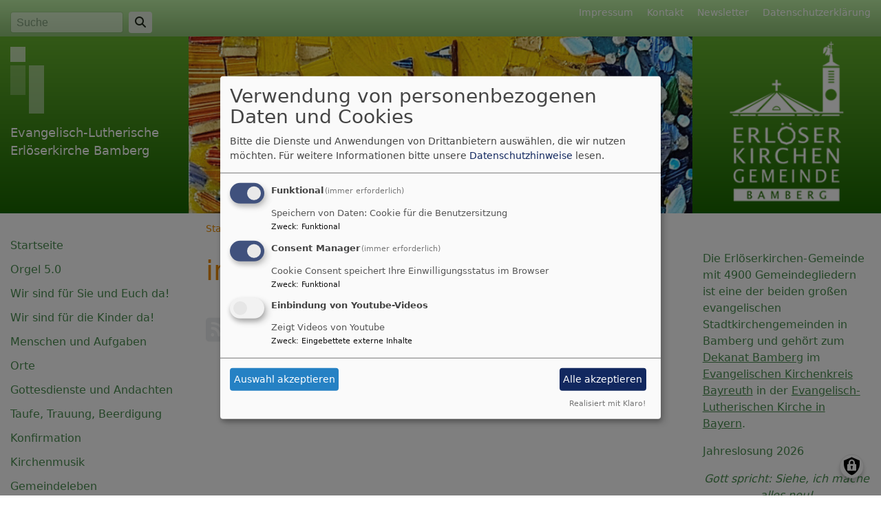

--- FILE ---
content_type: text/html; charset=UTF-8
request_url: https://www.erloeserkirche-bamberg.de/tags/interreligioes
body_size: 7577
content:
<!DOCTYPE html>
<html lang="de" dir="ltr" prefix="content: http://purl.org/rss/1.0/modules/content/  dc: http://purl.org/dc/terms/  foaf: http://xmlns.com/foaf/0.1/  og: http://ogp.me/ns#  rdfs: http://www.w3.org/2000/01/rdf-schema#  schema: http://schema.org/  sioc: http://rdfs.org/sioc/ns#  sioct: http://rdfs.org/sioc/types#  skos: http://www.w3.org/2004/02/skos/core#  xsd: http://www.w3.org/2001/XMLSchema# ">
  <head>
    <meta charset="utf-8" />
<noscript><style>form.antibot * :not(.antibot-message) { display: none !important; }</style>
</noscript><meta name="Generator" content="Drupal 10 (https://www.drupal.org)" />
<meta name="MobileOptimized" content="width" />
<meta name="HandheldFriendly" content="true" />
<meta name="viewport" content="width=device-width, initial-scale=1.0" />
<link rel="icon" href="/sites/erloeserkirche-bamberg.de/files/Erloeser_gruen-2019-web.png" type="image/png" />
<link rel="alternate" type="application/rss+xml" title="interreligiös" href="https://www.erloeserkirche-bamberg.de/taxonomy/term/149/feed" />

    <title>interreligiös | Evangelisch-Lutherische Erlöserkirche Bamberg</title>
    <link rel="stylesheet" media="all" href="/sites/erloeserkirche-bamberg.de/files/css/css_pllo7OXzJJ8yUSigUiIw1S0ff4UjLTtGBPcuxDoOvPs.css?delta=0&amp;language=de&amp;theme=vk_classic&amp;include=eJxNjGsOgzAMgy_ULUdCpfWgIm1QEsp2-_GQpv2x_VmWk7DoKG_KeMWNPaDHNoGLpRmDQ2tpoAPdEQ0aFo4qdOl_fkiHaskI9jFHpfFYB49TYtmy0W2hF-xGlz6r5I0R-jKcW0pSV2lobmeVOJqVdN8cPINXKFXkEk-uu40saTH6pS_Fo0-l" />
<link rel="stylesheet" media="all" href="/sites/erloeserkirche-bamberg.de/files/css/css_qAY8y3zn98QVheonnWqjt3vV9MXhT24LagpCmgTJ6IM.css?delta=1&amp;language=de&amp;theme=vk_classic&amp;include=eJxNjGsOgzAMgy_ULUdCpfWgIm1QEsp2-_GQpv2x_VmWk7DoKG_KeMWNPaDHNoGLpRmDQ2tpoAPdEQ0aFo4qdOl_fkiHaskI9jFHpfFYB49TYtmy0W2hF-xGlz6r5I0R-jKcW0pSV2lobmeVOJqVdN8cPINXKFXkEk-uu40saTH6pS_Fo0-l" />

      
      <link rel="stylesheet" href="https://www.erloeserkirche-bamberg.de/sites/erloeserkirche-bamberg.de/files/theme/vk_classic_custom.css" />
      <script src="/libraries/klaro/dist/klaro-no-translations-no-css.js?t97u7b" defer id="klaro-js"></script>

  </head>
  <body class="path-taxonomy">
        <a href="#main-content" class="visually-hidden focusable skip-link">
      Direkt zum Inhalt
    </a>
    
      <div class="dialog-off-canvas-main-canvas" data-off-canvas-main-canvas>
    
<div id="debug">Debug: </div>
<header role="banner" id="vk_classic_header"><div id="vk_classic_topheader_wrapper"><div class="container"><div class="row"><div class="col d-flex flex-row justify-content-between"><div class="search-block-form form-inline region-block vk_classic_block search_form_block" data-drupal-selector="search-block-form" id="block-vk-classic-search" role="search"><div class="vk_classic_block_wrapper vk_classic_search_block d-flex flex-column"><form action="/search/node" method="get" id="search-block-form" accept-charset="UTF-8"><div class="js-form-item form-item js-form-type-search form-item-keys js-form-item-keys form-no-label"><label for="edit-keys" class="visually-hidden">Suche</label><input title="Geben Sie die Begriffe ein, nach denen Sie suchen." class="form-control mr-sm-2 form-search" data-drupal-selector="edit-keys" type="search" id="edit-keys" name="keys" value="" size="15" maxlength="128" placeholder="Suche" /></div><button type="submit" class="my-sm-0 btn form-submit" data-drupal-selector="edit-search"><i class="fas fa-search"></i></button><div data-drupal-selector="edit-actions" class="form-actions js-form-wrapper form-wrapper" id="edit-actions"></div></form></div></div><nav role="navigation" aria-labelledby="block-vk-classic-footer-menu" id="block-vk-classic-footer" class="block block-menu navigation menu--footer"><h2 class="visually-hidden" id="block-vk-classic-footer-menu">Fußbereichsmenü</h2><ul class="menu"><li class="menu-item"><a href="/impressum" data-drupal-link-system-path="node/12">Impressum</a></li><li class="menu-item"><a href="/contact" data-drupal-link-system-path="contact">Kontakt</a></li><li class="menu-item"><a href="/newsletter" data-drupal-link-system-path="node/207">Newsletter</a></li><li class="menu-item"><a href="/vkdatenschutz" title="Dynamische Datenchutzerklärung aus den Einstellungen der Seite" data-drupal-link-system-path="vkdatenschutz">Datenschutzerklärung</a></li></ul></nav></div></div></div></div><div id="vk_classic_header_wrapper"><div id="block-vk-classic-branding" class="vk_classic_block"><div class="container"><div class="row"><div class="col-lg-3 col-md-4 flex-md-column d-flex flex-row" id="vk_classic_site_name"><div id="vk_classic_cross"><img src="/themes/custom/vk_classic/images/cross-logo_2.png" alt="ELKB Zeichen" /></div><div id="vk_classic_sitename"><a href="/" title="Startseite" rel="home">Evangelisch-Lutherische Erlöserkirche Bamberg </a></div></div><div class="col-lg-8 col-md-7 col-10" id="vk_classic_logo"><a href="/" title="Startseite" rel="home"><img src="https://www.erloeserkirche-bamberg.de/sites/erloeserkirche-bamberg.de/files/styles/banner_768x270/public/IMG_0459.jpeg?itok=4yxtHOTi" alt="Startseite" class="img-fluid"/></a></div><div class="col-lg-3 col-md-3 col-4" id="vk_classic_second_img"></div></div></div></div></div></header>

<div class="container">
  <div class="row">
    <aside class="col-lg-3 col-md-4" id="sidebar_first" role="complementary">
        
    <nav role="navigation" aria-labelledby="block-vk-classic-main-menu-menu" id="block-vk-classic-main-menu" class="block block-menu navigation menu--main navbar navbar-toggleable-sm">
                        
    <h2 class="visually-hidden" id="block-vk-classic-main-menu-menu">Hauptnavigation</h2>
    

                <button class="navbar-toggler  navbar-toggler-left navbar-inverse" type="button" data-toggle="collapse" data-target="#navbarMainMenu" aria-controls="navbarMainMenu" aria-expanded="false" aria-label="Toggle navigation">
            <span class="navbar-toggler-icon"></span>
        </button>
        <a class="navbar-brand hidden-md-up" href="#">&nbsp;</a>
        <div class="collapse navbar-collapse" id="navbarMainMenu">
                          <ul class="menu">
                    <li class="menu-item">
        <a href="/" data-drupal-link-system-path="&lt;front&gt;">Startseite</a>
              </li>
                <li class="menu-item">
        <a href="/orgel50" title="Neuer Sound für die Orgel der Erlöserkirche" data-drupal-link-system-path="node/830">Orgel 5.0</a>
              </li>
                <li class="menu-item menu-item--collapsed">
        <a href="/wir-sind-fuer-sie-da" title="Wir sind für Sie und Euch da! Auch in schweren Zeiten!" data-drupal-link-system-path="node/201">Wir sind für Sie und Euch da!</a>
              </li>
                <li class="menu-item menu-item--collapsed">
        <a href="/wir-sind-fuer-die-kinder-da" title="Wir sind für die Kinder da!" data-drupal-link-system-path="node/206">Wir sind für die Kinder da!</a>
              </li>
                <li class="menu-item menu-item--collapsed">
        <a href="/menschen-der-erloeserkirchengemeinde" title="Menschen der Erlöserkirchengemeinde Bamberg" data-drupal-link-system-path="node/69">Menschen und Aufgaben</a>
              </li>
                <li class="menu-item menu-item--collapsed">
        <a href="/orte-der-erloeserkirchengemeinde" title="Orte der Erlöserkirchengemeinde Bamberg" data-drupal-link-system-path="node/70">Orte</a>
              </li>
                <li class="menu-item menu-item--collapsed">
        <a href="/gottesdienste" title="Gottesdienste und Andachten in der Erlöserkirche in Bamberg" data-drupal-link-system-path="node/74">Gottesdienste und Andachten</a>
              </li>
                <li class="menu-item menu-item--collapsed">
        <a href="/taufe-trauung-beerdigung" title="Taufe, Trauung, Beerdigung" data-drupal-link-system-path="node/128">Taufe, Trauung, Beerdigung</a>
              </li>
                <li class="menu-item">
        <a href="/konfirmation" title="Konfirmation" data-drupal-link-system-path="node/132">Konfirmation</a>
              </li>
                <li class="menu-item menu-item--collapsed">
        <a href="/kirchenmusik" title="Kirchenmusik" data-drupal-link-system-path="node/133">Kirchenmusik</a>
              </li>
                <li class="menu-item menu-item--collapsed">
        <a href="/gemeindeleben" title="Gemeindeleben in der Erlöserkirche von A bis Z" data-drupal-link-system-path="node/144">Gemeindeleben</a>
              </li>
                <li class="menu-item">
        <a href="/aktiv-gegen-missbrauch-und-sexualisierte-gewalt" title="Aktiv gegen Missbrauch" data-drupal-link-system-path="node/715">Aktiv gegen Missbrauch</a>
              </li>
                <li class="menu-item menu-item--collapsed">
        <a href="/leben-in-der-einen-welt" title="Leben in der einen Welt" data-drupal-link-system-path="node/139">Leben in der einen Welt</a>
              </li>
                <li class="menu-item">
        <a href="/gruener-gockel" title="Grüner Gockel" data-drupal-link-system-path="node/115">Grüner Gockel</a>
              </li>
                <li class="menu-item">
        <a href="/stiftung-erloeserkirche" title="Stiftung Erlöserkirche" data-drupal-link-system-path="node/64">Stiftung Erlöserkirche</a>
              </li>
                <li class="menu-item">
        <a href="/aktueller-gemeindebrief" title="... als PDF-Download" data-drupal-link-system-path="node/53">Der aktuelle Gemeindebrief</a>
              </li>
                <li class="menu-item">
        <a href="/evangelisch-in-bamberg" title="Links zu weiteren evangelischen Kirchen und Institutionen in und um Bamberg" data-drupal-link-system-path="node/57">Evangelisch in Bamberg</a>
              </li>
                <li class="menu-item">
        <a href="/spenden" title="Spenden und anderen helfen" data-drupal-link-system-path="node/502">Spenden</a>
              </li>
        </ul>
  


        </div>

    </nav>



    </aside>
    <a id="main-content" tabindex="-1"></a>    <main class="col-lg-8 col-md-10 d-flex flex-column" role="main">
        
    
<div id="block-vk-classic-breadcrumbs" class="vk_classic_block">
  
    
        <nav class="breadcrumb" role="navigation" aria-labelledby="system-breadcrumb">
    <h2 id="system-breadcrumb" class="visually-hidden">Breadcrumb</h2>
    <ol>
          <li>
                  <a href="/">Startseite</a>
              </li>
          <li>
                  interreligiös
              </li>
        </ol>
  </nav>

  </div>
<div data-drupal-messages-fallback class="hidden"></div>



        
    
<div id="block-vk-classic-page-title" class="vk_classic_block">
  
    
      
  <h1>interreligiös</h1>


  </div>

<div id="block-vk-classic-content" class="vk_classic_block">
  
    
      <div class="views-element-container"><div class="js-view-dom-id-8c6969700857781c8064ea3af2026f4585d66e480bd693263b53d71cd954657b">
  
  
  

      <header>
      <div about="/tags/interreligioes" typeof="schema:Thing">
  
      <span property="schema:name" content="interreligiös" class="hidden"></span>

  
</div>

    </header>
  
  
  

    

  
  

  
  <div class="clearfix feedicon">
<a href="https://www.erloeserkirche-bamberg.de/taxonomy/term/149/feed" class="feed-icon"></i>
    <i class="fa fa-rss-square" aria-hidden="true"></i>
    </a>
</div>

</div>
</div>

  </div>

<div id="block-matomotrackingsnippet" class="vk_classic_block">
  
    
                  <!-- Matomo --><script type="text/javascript">
  var _paq = window._paq = window._paq || [];
  /* tracker methods like "setCustomDimension" should be called before "trackPageView" */
  _paq.push(['trackPageView']);
  _paq.push(['enableLinkTracking']);
  _paq.push(['requireCookieConsent']);
  (function() {
    var u="//analytics.erloeserkirche-bamberg.de/";
    _paq.push(['setTrackerUrl', u+'matomo.php']);
    _paq.push(['setSiteId', '1']);
    var d=document, g=d.createElement('script'), s=d.getElementsByTagName('script')[0];
    g.type='text/javascript'; g.async=true; g.src=u+'matomo.js'; s.parentNode.insertBefore(g,s);
  })();
</script><!-- End Matomo Code -->
      
  </div>




            </main>
    <aside class="col-lg-3" id="sidebar_second" role="complementary">
        
    
<div id="block-herzlichwillkommen" class="vk_classic_block">
  
    
                  <!-- SPENDENBAROMETER -->
<p id="sb3p92vf7k-bootstrap" style="text-align:center;display:none">&nbsp;</p>
<script src="https://spendenbarometer.erloeserkirche-bamberg.de/barometer.orgel.v2.js"></script><!-- SPENDENBAROMETER --><!-- MOBILER LINK ZUR SEITENLEISTE --><script src="https://spendenbarometer.erloeserkirche-bamberg.de/link-nach-unten.js?v=1757448422417"></script><!-- MOBILER LINK ZUR SEITENLEISTE -->

<p><br />
Die Erlöserkirchen-Gemeinde mit 4900 Gemeindegliedern ist eine der beiden großen evangelischen Stadtkirchengemeinden in Bamberg und gehört zum <a href="https://www.dekanat-bamberg.de/" target="_blank">Dekanat Bamberg</a> im <a href="https://www.kirchenkreis-bayreuth.de/" target="_blank">Evangelischen Kirchenkreis Bayreuth</a> in der <a href="https://www.bayern-evangelisch.de/" target="_blank">Evangelisch-Lutherischen Kirche in Bayern</a>.</p>

<p>Jahreslosung 2026</p>

<p class="text-align-center"><em>Gott spricht: Siehe, ich mache <br />alles neu!</em><br />
Offenbarung 21,5</p>
<!-- Wochenausblick: alter Link
<p><strong>NEU:</strong> <a href="https://www.erloeserkirche-bamberg.de/system/files/dateien/Wochenausblick2352.pdf" target="_self">Aktueller Wochenausblick</a></p>
-->

<p><!--<div id="hinweis">
<p class="hinweis_text"><strong>Aktuelle Informationen zu den Gottesdiensten an den Kartagen und Ostern</strong></p>

<p><strong>Digital &amp; Analog</strong></p>

<p>Wir feiern an den Kar- und Ostertagen <a href="/2021-ostern">digital und analog Gottesdienste</a> in der Erlöserkirche. Sie sind herzlich eingeladen, die Gottesdienste von zu Hause mitzufeiern.</p>

<p>Gleichzeitig besteht die Möglichkeit, in die Kirche zu kommen. Für den Besuch eines Gottesdienstes in der Erlöserkirche erbitten wir eine vorherige <a href="/2021-ostern">Anmeldung</a>.</p>
</div>--></p>

      
  </div>

<div id="block-vk-classic-aktuellerwochenausblick" class="vk_classic_block">
  
      <h2 class="block_title">Aktueller Wochenausblick</h2>
    
                  <p><a href="https://erkiba.de/api/proclamations/files/latest" target="_blank">Die Veranstaltungen der nächsten Woche als Download</a><span id="evang-termine-naechste-veranstaltungen">&nbsp;</span></p>

      
  </div>

<div id="block-evangelischetermineteaser" class="vk_classic_block">
  
      <h2 class="block_title">Unsere nächsten Veranstaltungen</h2>
    
      
<div class="colorbox-container et-teaser-container" data-vid="657"
  data-showimages="1" data-count="10" data-highlight="all"
     data-eventtype="all" data-people="all" data-et_q=""
     data-place="" data-cha="" data-addparams=""
     data-displaytype="V" data-addoutput="" data-host="www.evangelische-termine.de"
>
  </div>

  </div>

<div id="block-linkzuevangelischeterminede" class="vk_classic_block">
  
    
                  <p><a href="https://evangelische-termine.de/veranstaltungen?vid=657&amp;highlight=all" target="_self">Alle Veranstaltungen anzeigen »</a></p>

      
  </div>

<div id="block-offnungszeiten" class="vk_classic_block">
  
      <h2 class="block_title">Öffnungszeiten</h2>
    
                  <p><strong><a href="/pfarramt">Pfarramt der Erlöserkirche</a>:</strong></p>

<p>Montag bis Donnerstag von 9 - 12 Uhr<br />
Mittwoch von 14 - 17 Uhr</p>

<p>Die <strong>Kirche</strong> ist täglich bis zum Einbruch der Dunkelheit geöffnet.</p>

      
  </div>

<div id="block-onlinekanale" class="vk_classic_block">
  
      <h2 class="block_title">Onlinekanäle</h2>
    
                  <p><strong><a href="http://www.erloeserkirche-bamberg.de" title="Webseite der Ev.-Luth. Erlöserkirche Bamberg">Homepage</a></strong><br />
<strong><a href="https://www.youtube.com/channel/UCId3rUbRU0Cm0TekdQlTiIw" target="_blank">YouTube-Kanal</a></strong><br />
<strong><a href="https://www.facebook.com/ErloserkircheBamberg" target="_blank">Facebook</a></strong><br />
<strong>Instagram:</strong> <a href="https://www.instagram.com/bamberg_erloeserkirche/" target="_blank">bamberg_erloeserkirche</a><br />
<!--<br />
<strong><a href="https://evangelische-erloeserkirche.chayns.net/" target="_blank">Erlöser-App</a></strong>--></p>

      
  </div>

<div id="block-tageslosung-2" class="vk_classic_block">
  
      <h2 class="block_title">Tageslosung</h2>
    
      <div class="tageslosung_container" data-bgcolor="#f5f5f5"></div>


  </div>

<div id="block-tagsinsichtbarkeit" class="vk_classic_block">
  
    
      <span class="tagclouds-term"><a href="/tags/advent" class="tagclouds level2" hreflang="de">Advent</a></span><span class="tagclouds-term"><a href="/tags/diakonie" class="tagclouds level1" hreflang="de">Diakonie</a></span><span class="tagclouds-term"><a href="/tags/erloeserkirche" class="tagclouds level3" hreflang="de">Erlöserkirche</a></span><span class="tagclouds-term"><a href="/tags/fundraising" class="tagclouds level1" hreflang="de">Fundraising</a></span><span class="tagclouds-term"><a href="/tags/gottesdienst" class="tagclouds level2" hreflang="de">Gottesdienst</a></span><span class="tagclouds-term"><a href="/tags/kantatenchor" class="tagclouds level1" hreflang="de">Kantatenchor</a></span><span class="tagclouds-term"><a href="/tags/kinderchor" class="tagclouds level2" hreflang="de">Kinderchor</a></span><span class="tagclouds-term"><a href="/tags/kirche-mit-kindern" class="tagclouds level6" hreflang="de">Kirche mit Kindern</a></span><span class="tagclouds-term"><a href="/tags/kirchenmusik" class="tagclouds level4" hreflang="de">Kirchenmusik</a></span><span class="tagclouds-term"><a href="/tags/konfirmation" class="tagclouds level1" hreflang="de">Konfirmation</a></span><span class="tagclouds-term"><a href="/tags/konzert" class="tagclouds level4" hreflang="de">Konzert</a></span><span class="tagclouds-term"><a href="/tags/loewenzahn" class="tagclouds level5" hreflang="de">Löwenzahn</a></span><span class="tagclouds-term"><a href="/tags/meru" class="tagclouds level1" hreflang="de">Meru</a></span><span class="tagclouds-term"><a href="/tags/musik" class="tagclouds level4" hreflang="de">Musik</a></span><span class="tagclouds-term"><a href="/tags/orgel" class="tagclouds level4" hreflang="de">Orgel</a></span><span class="tagclouds-term"><a href="/tags/partnerschaft" class="tagclouds level2" hreflang="de">Partnerschaft</a></span><span class="tagclouds-term"><a href="/tags/posaunenchor" class="tagclouds level1" hreflang="de">Posaunenchor</a></span><span class="tagclouds-term"><a href="/tags/spenden" class="tagclouds level1" hreflang="de">Spenden</a></span><span class="tagclouds-term"><a href="/tags/wir-sind-fuer-sie-da" class="tagclouds level4" hreflang="de">Wir sind für Sie da!</a></span><span class="tagclouds-term"><a href="/tags/oekumene" class="tagclouds level2" hreflang="de">Ökumene</a></span><div class="more-link"><a href="/tagclouds/chunk/tags">more tags</a></div>

  </div>



    </aside>
  </div>
</div>

<footer role="contentinfo" id="vk_classic_footer">
    <div class="container">
        <div class="row">
            <div class="col">
                
    <nav role="navigation" aria-labelledby="block-vk-classic-account-menu-menu" id="block-vk-classic-account-menu" class="block block-menu navigation menu--account">
            
  <h2 class="visually-hidden" id="block-vk-classic-account-menu-menu">Benutzermenü</h2>
  

                      <ul class="menu">
                    <li class="menu-item">
        <a href="/user/login" data-drupal-link-system-path="user/login">Anmelden</a>
              </li>
        </ul>
  


  </nav>



            </div>
        </div>
    </div>
    <div class="container">
        <div class="row vk_copyright">
            <div class="col">
                <span class="align-bottom"><a href="http://www.vernetzte-kirche.de" target="_blank"><img src="/themes/custom/vk_base/images/Logo_vk_80.png" align="bottom" alt="Logo Vernetzte Kirche"></a></span>
            </div>
        </div>
    </div>
</footer>

  </div>

    
    <script type="application/json" data-drupal-selector="drupal-settings-json">{"path":{"baseUrl":"\/","pathPrefix":"","currentPath":"taxonomy\/term\/149","currentPathIsAdmin":false,"isFront":false,"currentLanguage":"de"},"pluralDelimiter":"\u0003","suppressDeprecationErrors":true,"klaro":{"config":{"elementId":"klaro","storageMethod":"cookie","cookieName":"klaro","cookieExpiresAfterDays":180,"cookieDomain":"","groupByPurpose":false,"acceptAll":true,"hideDeclineAll":true,"hideLearnMore":false,"learnMoreAsButton":true,"additionalClass":" hide-consent-dialog-title learn-more-as-button klaro-theme-vk_classic","disablePoweredBy":false,"htmlTexts":false,"autoFocus":true,"mustConsent":true,"privacyPolicy":"\/","lang":"de","services":[{"name":"cms","default":true,"title":"Funktional","description":"Speichern von Daten: Cookie f\u00fcr die Benutzersitzung","purposes":["cms"],"callbackCode":"","cookies":["^[SESS|SSESS]","",""],"required":true,"optOut":false,"onlyOnce":false,"contextualConsentOnly":false,"contextualConsentText":"","wrapperIdentifier":[],"translations":{"de":{"title":"Funktional"}}},{"name":"klaro","default":true,"title":"Consent Manager","description":"Cookie Consent speichert Ihre Einwilligungsstatus im Browser","purposes":["cms"],"callbackCode":"","cookies":[],"required":true,"optOut":false,"onlyOnce":false,"contextualConsentOnly":false,"contextualConsentText":"Consent Text...","wrapperIdentifier":[],"translations":{"de":{"title":"Consent Manager"}}},{"name":"video_youtube","default":false,"title":"Einbindung von Youtube-Videos","description":"Zeigt Videos von Youtube","purposes":["external_content"],"callbackCode":"","cookies":[],"required":false,"optOut":false,"onlyOnce":false,"contextualConsentOnly":true,"contextualConsentText":"Externe Videos (Youtube) anzeigen?","wrapperIdentifier":[],"translations":{"de":{"title":"Videos"}}}],"translations":{"de":{"consentModal":{"title":"Verwendung von personenbezogenen Daten und Cookies","description":"Bitte die Dienste und Anwendungen von Drittanbietern ausw\u00e4hlen, die wir nutzen m\u00f6chten.\n","privacyPolicy":{"name":"Datenschutzhinweise","text":"F\u00fcr weitere Informationen bitte unsere {privacyPolicy} lesen.\n"}},"consentNotice":{"title":"Verwendung von personenbezogenen Daten und Cookies","changeDescription":"Es gab \u00c4nderungen seit dem letzten Besuch und die Einwilligungen m\u00fcssen aktualisiert werden.","description":"Wir verwenden Cookies und verarbeiten personenbezogene Daten f\u00fcr die folgenden Zwecke: {purposes}.\n","learnMore":"Anpassen","privacyPolicy":{"name":"Datenschutzhinweise"}},"ok":"Akzeptieren","save":"Speichern","decline":"Ablehnen","close":"Schlie\u00dfen","acceptAll":"Alle akzeptieren","acceptSelected":"Auswahl akzeptieren","service":{"disableAll":{"title":"Alle Dienste umschalten","description":"Diesen Schalter nutzen, um alle Dienste zu aktivieren\/deaktivieren."},"optOut":{"title":"(Opt-Out)","description":"Dieser Dienst wird standardm\u00e4\u00dfig geladen (Opt-out m\u00f6glich)."},"required":{"title":"(immer erforderlich)","description":"Dieser Dienst ist immer erforderlich."},"purposes":"Zweck","purpose":"Zweck"},"contextualConsent":{"acceptAlways":"Immer","acceptOnce":"Ja (einmalig)","description":"Von {title} bereitgestellten externen Inhalt laden?"},"poweredBy":"Realisiert mit Klaro!","purposeItem":{"service":"Dienst","services":"Dienste"},"privacyPolicy":{"name":"Datenschutzhinweise","text":"F\u00fcr weitere Informationen bitte unsere {privacyPolicy} lesen.\n"},"purposes":{"cms":{"title":"Funktional","description":""},"advertising":{"title":"Werbung und Marketing","description":""},"analytics":{"title":"Analysen","description":""},"livechat":{"title":"Live-Chat","description":""},"security":{"title":"Sicherheit","description":""},"styling":{"title":"Styling","description":""},"external_content":{"title":"Eingebettete externe Inhalte","description":""}}}},"showNoticeTitle":true,"styling":{"theme":["light"]}},"dialog_mode":"manager","show_toggle_button":true,"toggle_button_icon":null,"show_close_button":true,"exclude_urls":[],"disable_urls":[]},"ajaxTrustedUrl":{"\/search\/node":true},"user":{"uid":0,"permissionsHash":"2754be05f87c052836d0beb16e7b59b6a821f5ff5305ebdc5ea67c81bb31dfa4"}}</script>
<script src="/sites/erloeserkirche-bamberg.de/files/js/js_nIdnLxaSNVpPaZ9s5rOggiiUEB-tjGeykBT_MQpTcxI.js?scope=footer&amp;delta=0&amp;language=de&amp;theme=vk_classic&amp;include=eJxtjFEOgzAMQy9UKUdCafCgaiBTUtiOT0GI_ezH8rMti6l5ti-NePGmLWHndYKWkBlDgy9lBcm9-t92bA0c8FSV3ejStNch95BOOUGUI4o8PEPf8N93j5ZPZDWpQY87ACpEP5s"></script>

  </body>
</html>


--- FILE ---
content_type: text/html; charset=UTF-8
request_url: https://www.erloeserkirche-bamberg.de/vk-mwsblocks-tageslosung
body_size: 622
content:
<div class="tageslosung_wrapper" style="background-color:#f5f5f5">
        <div class="losung_bibeltext">
        <span class="losung_bibelvortext">Der HERR sprach zu seinem Volk:&#160;</span><span class="losung_bibelvers">Siehe, ich will euch Getreide, Wein und &Ouml;l die F&uuml;lle schicken, dass ihr genug daran haben sollt.</span><br>
        <span class="losung_bibelstelle">Joel 2,19</span></div>

    <div class="losung_lehrtext">
        <span class="losung_lehrvortext"></span><span class="losung_lehrvers">Jesus nahm die f&uuml;nf Brote und zwei Fische und sah auf zum Himmel, dankte und brach die Brote und gab sie den J&uuml;ngern, dass sie sie ihnen austeilten, und die zwei Fische teilte er unter sie alle. Und sie a&szlig;en alle und wurden satt.</span><br>
        <span class="losung_lehrstelle">Markus 6,41-42</span>
    </div>
    <br>
    <div class="vk_bildrechte clearfix">
        <span>© Evangelische Brüder-Unität – <a href="http://www.herrnhuter.de"  title="Herrnhuter Brüdergemeine" target="_blank"> Herrnhuter Brüdergemeine </a></span>
        <br>
        <span>Weitere Informationen finden Sie <a href="http://www.losungen.de"  title="Losungen" target="_blank"> hier </a>.</span>
    </div>
</div>

--- FILE ---
content_type: text/html; charset=UTF-8
request_url: https://www.erloeserkirche-bamberg.de/et-slider-teaserevents
body_size: 684
content:

            <div class="et_vera_wrapper row no-gutters">
                        <div class="col et_teaser_text">
                <div class="et_teaser_datum">Fr, 30.1. 12:30-13:30 Uhr</div>
                <div class="et_teaser_title"><a href="//www.evangelische-termine.de/detail-bt?ID=7689706" class="colorbox-load">Suppenkirche</a></div>
                <div class="et_teaser_person"></div>
                <div class="et_teaser_place"><span class="et_teaser_city">Bamberg</span> <span class="et_teaser_placename">Gemeindezentrum Erlöserkirche</span></div>
                            </div>
        </div>
            <div class="et_vera_wrapper row no-gutters">
                        <div class="col et_teaser_text">
                <div class="et_teaser_datum">Fr, 30.1. 20-23 Uhr</div>
                <div class="et_teaser_title"><a href="//www.evangelische-termine.de/detail-bt?ID=7838656" class="colorbox-load">Schachgruppe</a></div>
                <div class="et_teaser_person">Herr Pappenscheller</div>
                <div class="et_teaser_place"><span class="et_teaser_city">Bamberg</span> <span class="et_teaser_placename">Gemeindezentrum Erlöserkirche Clubraum</span></div>
                            </div>
        </div>
            <div class="et_vera_wrapper row no-gutters">
                        <div class="col et_teaser_text">
                <div class="et_teaser_datum">So, 1.2. 8:30 Uhr</div>
                <div class="et_teaser_title"><a href="//www.evangelische-termine.de/detail-bt?ID=7598913" class="colorbox-load">Frühgottesdienst</a></div>
                <div class="et_teaser_person">Pfr. Braun</div>
                <div class="et_teaser_place"><span class="et_teaser_city">Bamberg</span> <span class="et_teaser_placename">Erlöserkirche Bamberg</span></div>
                            </div>
        </div>
            <div class="et_vera_wrapper row no-gutters">
                        <div class="col et_teaser_text">
                <div class="et_teaser_datum">So, 1.2. 10 Uhr</div>
                <div class="et_teaser_title"><a href="//www.evangelische-termine.de/detail-bt?ID=7699184" class="colorbox-load">Gottesdienst, anschl. Kirchenkaffee</a></div>
                <div class="et_teaser_person">Pfr. Braun</div>
                <div class="et_teaser_place"><span class="et_teaser_city">Bamberg</span> <span class="et_teaser_placename">Erlöserkirche Bamberg</span></div>
                            </div>
        </div>
            <div class="et_vera_wrapper row no-gutters">
                        <div class="col et_teaser_text">
                <div class="et_teaser_datum">So, 1.2. 10 Uhr</div>
                <div class="et_teaser_title"><a href="//www.evangelische-termine.de/detail-bt?ID=7722066" class="colorbox-load">Kirchentiger und Kindergottesdienst</a></div>
                <div class="et_teaser_person">Team</div>
                <div class="et_teaser_place"><span class="et_teaser_city">Bamberg</span> <span class="et_teaser_placename">Erlöserkirche Bamberg</span></div>
                            </div>
        </div>
            <div class="et_vera_wrapper row no-gutters">
                        <div class="col et_teaser_text">
                <div class="et_teaser_datum">Mo, 2.2. 19-20 Uhr</div>
                <div class="et_teaser_title"><a href="//www.evangelische-termine.de/detail-bt?ID=7619781" class="colorbox-load">Konfikurs Konfielternabend</a></div>
                <div class="et_teaser_person"></div>
                <div class="et_teaser_place"><span class="et_teaser_city">Bamberg</span> <span class="et_teaser_placename">Erlöserkirche Bamberg</span></div>
                            </div>
        </div>
            <div class="et_vera_wrapper row no-gutters">
                        <div class="col et_teaser_text">
                <div class="et_teaser_datum">Mo, 2.2. 19-19:30 Uhr</div>
                <div class="et_teaser_title"><a href="//www.evangelische-termine.de/detail-bt?ID=7711245" class="colorbox-load">Ökumenisches Friedensgebet</a></div>
                <div class="et_teaser_person">Team</div>
                <div class="et_teaser_place"><span class="et_teaser_city">Bamberg</span> <span class="et_teaser_placename">Erlöserkirche Bamberg</span></div>
                            </div>
        </div>
            <div class="et_vera_wrapper row no-gutters">
                        <div class="col et_teaser_text">
                <div class="et_teaser_datum">Di, 3.2. 18:45-20:45 Uhr</div>
                <div class="et_teaser_title"><a href="//www.evangelische-termine.de/detail-bt?ID=7711524" class="colorbox-load">Freundeskreis Bamberg</a></div>
                <div class="et_teaser_person"></div>
                <div class="et_teaser_place"><span class="et_teaser_city">Bamberg</span> <span class="et_teaser_placename">Gemeindezentrum Erlöserkirche Clubraum</span></div>
                            </div>
        </div>
            <div class="et_vera_wrapper row no-gutters">
                        <div class="col et_teaser_text">
                <div class="et_teaser_datum">Di, 3.2. 19:30 Uhr</div>
                <div class="et_teaser_title"><a href="//www.evangelische-termine.de/detail-bt?ID=7711082" class="colorbox-load">Ökumenisches Taizégebet</a></div>
                <div class="et_teaser_person">Team</div>
                <div class="et_teaser_place"><span class="et_teaser_city">Bamberg</span> <span class="et_teaser_placename">Erlöserkirche Bamberg</span></div>
                            </div>
        </div>
            <div class="et_vera_wrapper row no-gutters">
                        <div class="col et_teaser_text">
                <div class="et_teaser_datum">Mi, 4.2. 10-11 Uhr</div>
                <div class="et_teaser_title"><a href="//www.evangelische-termine.de/detail-bt?ID=7838616" class="colorbox-load">Eltern-Kind-Treff</a></div>
                <div class="et_teaser_person">Lisa Mischke</div>
                <div class="et_teaser_place"><span class="et_teaser_city">Bamberg</span> <span class="et_teaser_placename">Gemeindezentrum Erlöserkirche Jugendraum</span></div>
                            </div>
        </div>
    

--- FILE ---
content_type: text/css
request_url: https://www.erloeserkirche-bamberg.de/sites/erloeserkirche-bamberg.de/files/theme/vk_classic_custom.css
body_size: 1550
content:
#vk_classic_topheader_wrapper { background-color: #8ec175;background-image: linear-gradient( #c1f4a8, #8ec175);} #vk_classic_header_wrapper { background-color: #66b32e;background-image: linear-gradient( #66b32e, #196600);} #navbarMainMenu > ul > li { border-bottom:1px solid rgba(255,255,255,0.3); }body { background-color: #ffffff} #sidebar_second h2.block_title, #sidebar_first h2.block_title { background-color: #66b32e} main { background-color: #ffffff} #vk_classic_topheader_wrapper a, #vk_classic_topheader_wrapper a:hover, #vk_classic_topheader_wrapper a:visited { color: #ffffff;  background-color: ; padding: ;} #vk_classic_sitename a, #vk_classic_sitename a:visited, #vk_classic_sitename a:hover {  color: #ffffff;  text-decoration: none;  }  #sidebar_first,#sidebar_second, #sidebar_first a, #sidebar_second a, #sidebar_first .menu li, #vk_classic_footer, #vk_classic_footer a {  color: #4b8e51;  text-decoration: none;  }  .navbar-toggler { border-color: #4b8e51 } .navbar-inverse .navbar-toggler-icon { background-image: url("data:image/svg+xml;charset=utf8,%3Csvg viewBox='0 0 32 32' xmlns='http://www.w3.org/2000/svg'%3E%3Cpath stroke='rgba(75,142,81, 0.8)' stroke-width='2' stroke-linecap='round' stroke-miterlimit='10' d='M4 8h24M4 16h24M4 24h24'/%3E%3C/svg%3E"); }.et_teaser_person { color: #505048} .et_teaser_place { color: #505048} .vk_bildrechte { color: #6b6969} #block-vk-classic-main-menu-menu.visually-hidden { color: #000000} a.visually-hidden.focusable.skip-link { color: #000000; background-color: #FFFFFF;} #sidebar_first .menu a.is-active,
#sidebar_first .menu li.menu-item--active-trail > a,
#sidebar_first a:hover,
#sidebar_second .menu a.is-active,
#sidebar_second .menu li.menu-item--active-trail > a,
#sidebar_second a:hover {
    color: #4b8e51}main a, main a:visited { color: #ea8c00} main a:hover { color: #f0a33f} main h1,main h2, main h3,main h4,main h5,main h6 {color:#ea8c00} #sidebar_first h1,#sidebar_first h2, #sidebar_first h3,#sidebar_first h4,#sidebar_first h5,#sidebar_first h6,
#sidebar_second h1,#sidebar_second h2, #sidebar_second h3,#sidebar_second h4,#sidebar_second h5,#sidebar_second h6
{color:#FFFFFF} #vk_classic_cross { opacity:0.8 } #vk_classic_second_img { background: transparent url(https://www.erloeserkirche-bamberg.de/sites/erloeserkirche-bamberg.de/files/styles/max_325x325/public/media/img/logo_erloeserkirche_transparent-2020-web.png?itok=d5yOk3JV) no-repeat scroll center center / cover;  translate3d(0px, 0px, 0px); }#organpipes table thead tr th {border:2px solid white; text-align:center; padding:0.25em; background-color:#e5e5e5;}
#organpipes table tbody tr td {border:2px solid white; text-align:center; padding:0.25em;}
.e500 {background-color:#990099; color:white;}
.e300 {background-color:#66cd00;}
.e200 {background-color:#ff8c00;}
.e150 {background-color:#c6e2ff;}
.e100 {background-color:#d15fee; color:white;}
.notavailable {background-color:#7f7f7f; color:white;}
.gone {background-color:#ff4500; color:white; text-decoration: line-through;}
.txt_gray {color: red;}
.txt_small {font-size: small; margin-top: 1px;}
.txt_large {font-size: 125%; margin-top: 2px;}
.display_image {width: 100%; margin-left: auto; margin-right: auto; padding-bottom: 4px;} /*18px*/
.display_image_mobile {width: 423px; margin-left: auto; margin-right: auto; padding-bottom: 4px;} /*18px*/
#logogedenken {margin-top: 20px; margin-bottom: 30px; font-size: 105%;}
#logogedenken table {border-collapse: collapse; border-style: hidden;}
#logogedenken table td {border: 5px solid #4B8E4F;}
.col-md {margin-bottom: 20px;}
.img-fluid {display: block;; margin-left: auto; margin-right: auto;}
#hinweis {border-style: solid; border-color: #BB0000; border-width: 4px; padding: 8px; margin-bottom: 0px; border-radius: 8px;}
.hinweis_text {color: #BB0000; font-weight: bold;}
.paragraph h2 { border-bottom: none; padding-bottom: none; font-size: 2rem; }
#block-vk-classic-content ul, #block-vk-classic-content ol { list-style-position: outside; }
#block-vk-classic-content ul.links.inline li { list-style-type: none; }

@media (max-width: 450px) {
  .article-group-wrapper .embedded-entity, .article-group-wrapper .media-bild { float:none; margin-bottom:1rem; }
}



--- FILE ---
content_type: application/javascript
request_url: https://spendenbarometer.erloeserkirche-bamberg.de/barometer.orgel.v2.js
body_size: 1265
content:
(function erloeserkircheSpendenbarometer() {
  function animateAmount(
    $el,
    animationDuration,
    startTime,
    reachedAmount,
    repeater = { current: undefined }
  ) {
    const secondsGone = Date.now() - startTime;
    const fractionGone = secondsGone / animationDuration;
    const calculatedAmount = Math.min(
      Math.ceil(reachedAmount * fractionGone),
      reachedAmount
    );
    $el.textContent = `${calculatedAmount}€`;

    if (calculatedAmount >= reachedAmount) {
      cancelAnimationFrame(repeater.current);
    } else {
      repeater.current = requestAnimationFrame(() => {
        animateAmount(
          $el,
          animationDuration,
          startTime,
          reachedAmount,
          repeater
        );
      });
    }
  }

  function run() {
    if (!window.fetch) {
      return;
    }

    if (document.readyState !== "complete") {
      return;
    }

    if (!localStorage || !localStorage.getItem('spendenbarometer-beta')) {
      const abortCtrl = new AbortController();
      document.querySelector("#edit-keys")
        .addEventListener('keydown', (e) => {
          if (e.key === 'Enter' && e.target.value === 'barometer!!!') {
            e.preventDefault();
            localStorage.setItem('spendenbarometer-beta', '1');
            abortCtrl.abort();
            location.reload();
          }
        }, { signal: abortCtrl.signal });
      return;
    }

    const isMobile = window.innerWidth < 992;

    const $bootstrap = document.querySelector("p#sb3p92vf7k-bootstrap");
    $bootstrap.style.removeProperty("display");
    const $box = document.createElement("a");
    $box.classList.add("sb3p92vf7k-box");
    $box.setAttribute("href", "/orgel50");
    $box.setAttribute("id", "sb3p92vf7k-spendenbarometer");
    $bootstrap.appendChild($box);

    const $bar = document.createElement("div");
    $bar.classList.add("sb3p92vf7k-bar");
    $box.appendChild($bar);
    const $styles = document.createElement("link");
    $styles.setAttribute("rel", "stylesheet");
    $styles.setAttribute(
      "href",
      "https://spendenbarometer.erloeserkirche-bamberg.de/barometer.orgel.v2.css"
    );
    $box.appendChild($styles);

    setTimeout(() => {
      if (isMobile) {
        const $header = document.getElementById("vk_classic_header");
        $box.classList.add("sb3p92vf7k-box-mobile");
        $header.appendChild($box);
      }
    }, 50);

    fetch("https://spendenbarometer.erloeserkirche-bamberg.de/config.orgel.json")
      .then((r) => r.json())
      .then(({ target, reached, delay, time }) => {
        const percentage = Math.round((reached / target) * 100);

        if (percentage > 70) {
          $box.classList.add("sb3p92vf7k-more-than-half");
        }

        const existingCookie = document.cookie.match(/erloeserkirche-spendenbarometer-animated=(\d+)/)
        if (existingCookie !== null && existingCookie[1] == reached) {
          delay = 0;
          time = 0;
        }

        setTimeout(() => {
          requestAnimationFrame(() => {
            $bar.style.setProperty("transition-duration", `${time}ms`);
            requestAnimationFrame(() => {
              $bar.addEventListener('transitionend', () => {
                document.cookie = 'erloeserkirche-spendenbarometer-animated=' + reached
              });
              if (isMobile) {
                $bar.style.setProperty("width", `${percentage}%`);
              } else {
                $bar.style.setProperty("height", `${percentage}%`);
              }
              animateAmount($bar, time, Date.now(), reached);
            });
          });
        }, delay);
      })
      .catch(() => {});
  }

  if (document.readyState === "complete") {
    run();
  } else {
    document.addEventListener("readystatechange", run);
  }
})();


--- FILE ---
content_type: application/javascript
request_url: https://spendenbarometer.erloeserkirche-bamberg.de/link-nach-unten.js?v=1757448422417
body_size: 956
content:
(function erloeserkircheLinkNachUnten() {
    const UNIQUE_ID = 'A7jBUy05mUJt8BLYJXWt1';

    const header = document.getElementById('vk_classic_header');

    const styles = document.createElement('style');
    styles.textContent = `
    html {
        scroll-behavior: smooth;
    }
    #vk_classic_header {
        position: relative;
    }
    #${UNIQUE_ID} {
        position: absolute;
        top: 100%;
        right: 0;
        line-height: 3rem;
        padding-inline: 0.75rem;
        color: #4b8e51 !important;
        z-index: 1;
        display: flex;
        gap: 0.25rem;
        align-items: center;
    }
    @media screen and (min-width: 992px) {
        #${UNIQUE_ID} { 
            display: none;
        }
    }
    #${UNIQUE_ID}_UP {
        position: fixed;
        bottom: 4rem;
        right: 1.15rem;
        width: 3rem;
        aspect-ratio: 1;
        display: grid;
        place-items: center;
        background: #65b32e;
        border-radius: 3rem;
        text-decoration: none;
        font-size: 1.5rem;
        color: #fff;
        transform: translateX(5rem);
        transition: transform 250ms;
    }
    #${UNIQUE_ID}_UP.visible {
        transform: none;
    }
    #vk_classic_footer {
        margin-bottom: 5rem;
    }`;
    header.appendChild(styles);

    const linkDownImg = document.createElement('img');
    linkDownImg.src = 'https://spendenbarometer.erloeserkirche-bamberg.de/link-nach-unten.pfeil-runter.svg';
    linkDownImg.alt = '↓';
    const linkDown = document.createElement('a');
    linkDown.id = UNIQUE_ID;
    linkDown.href = '#evang-termine-naechste-veranstaltungen';
    linkDown.appendChild(linkDownImg);
    linkDown.appendChild(document.createTextNode(' Zu unseren nächsten Veranstaltungen'));
    header.appendChild(linkDown);

    const linkUpImg = document.createElement('img');
    linkUpImg.src = 'https://spendenbarometer.erloeserkirche-bamberg.de/link-nach-unten.pfeil-hoch.svg';
    linkUpImg.alt = '&uarr;';
    const linkUp = document.createElement('a');
    linkUp.href = '#';
    linkUp.id = `${UNIQUE_ID}_UP`;
    linkUp.appendChild(linkUpImg);
    document.body.appendChild(linkUp);

    const scrollSentinel = document.createElement('div');
    scrollSentinel.style = 'position:absolute;top:0;right:0;height:50vh;width:1px';
    document.body.appendChild(scrollSentinel);

    new IntersectionObserver(
        (entries) => {
            if (entries[0].isIntersecting) {
                linkUp.classList.remove('visible');
            } else {
                linkUp.classList.add('visible');
            }
        },
        { threshold: 0 }
    ).observe(scrollSentinel);
})();
